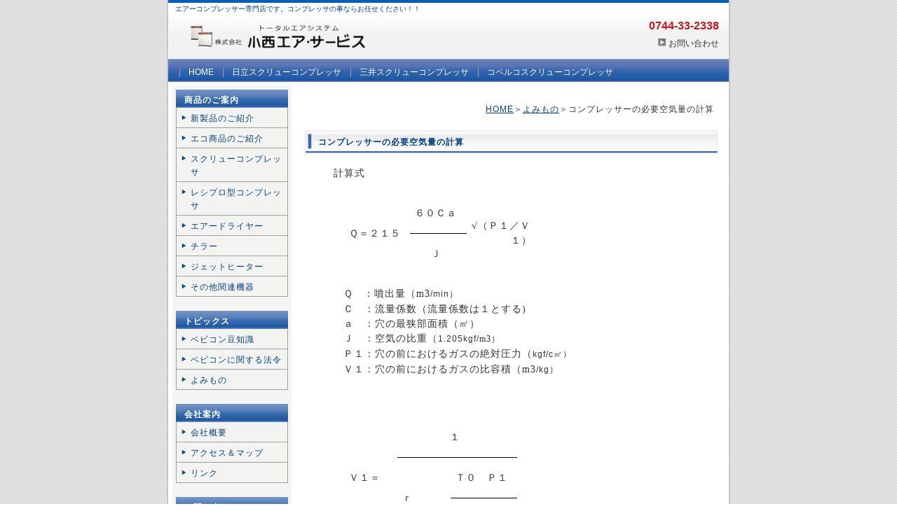

--- FILE ---
content_type: text/html
request_url: http://konishi-as.co.jp/topix/yomimono/kuukiryou.html
body_size: 53377
content:
<!DOCTYPE html PUBLIC "-//W3C//DTD XHTML 1.0 Transitional//EN" "http://www.w3.org/TR/xhtml1/DTD/xhtml1-transitional.dtd">
<html xmlns="http://www.w3.org/1999/xhtml" xml:lang="ja" lang="ja">
<head>
<meta http-equiv="Content-Type" content="text/html; charset=Shift_JIS">
<meta name="keywords" content="空気量,計算" />
<meta name="description" content="コンプレッサーの必要空気量の求め方" />
<meta http-equiv="Content-Style-Type" content="text/css">
<title>コンプレッサーの必要空気量の計算　小西エア・サービス</title>
<link rel="stylesheet" href="../../style.css" type="text/css">
</head>

<body>

<!-- メイン -->

<div id="main">


<!-- ヘッダー -->

<div id="header">

<h1>エアーコンプレッサー専門店です。コンプレッサの事ならお任せください！！</h1>

<table border="0" cellpadding="0" cellspacing="0" width="800">
  <tr>
    <td><div id="table-left"><h2><a href="../../index.html">株式会社　小西エア・サービス</a></h2></div></td>
    <td><div id="table-right"><b>0744-33-2338</b><br /><img src="../../img/icon.gif" alt="icon" border="0"> <a href="http://www.konishi-as.co.jp/cgi-bin/postmail/postmail.html" target="_blank">お問い合わせ</a></div></td>
  </tr>
</table>

</div>

<div id="header-menu">
   <ul>
    <li><a href="../../index.html">HOME</a></li>
    <li><a href="../../shouhin/screw/hitachi/index.html">日立スクリューコンプレッサ</a></li>
    <li><a href="../../shouhin/screw/mitsui/index.html">三井スクリューコンプレッサ</a></li>
    <li><a href="../../shouhin/screw/kobelco/index.html">コベルコスクリューコンプレッサ</a></li>
    
   </ul>
</div>

<!-- ヘッダー終わり -->


<!-- コンテンツ -->

<!-- メインコンテンツ -->

<div id="container">
  <div id="contents">
<p align="right"><a href="../../index.html">HOME</a>＞<a href="../yomimono.html">よみもの</a>＞コンプレッサーの必要空気量の計算</p>
<h2>コンプレッサーの必要空気量の計算</h2>
<P class=MsoNormal 
style="MARGIN-LEFT: 42pt; TEXT-INDENT: -10.5pt; mso-para-margin-left: 3.0gd; mso-char-indent-count: -1.0"><FONT 
face="ＭＳ 明朝" size=2><SPAN 
style="FONT-SIZE: 10.5pt; FONT-FAMILY: 'ＭＳ 明朝'; mso-ascii-font-family: Century; mso-hansi-font-family: Century"><SPAN 
style="mso-bidi-font-size: 12.0pt">計算式</SPAN></SPAN></FONT></P>
<TABLE class=MsoTableGrid 
style="BORDER-RIGHT: medium none; BORDER-TOP: medium none; MARGIN-LEFT: 42.55pt; BORDER-LEFT: medium none; BORDER-BOTTOM: medium none; BORDER-COLLAPSE: collapse; mso-border-alt: solid windowtext .5pt; mso-yfti-tbllook: 480; mso-padding-alt: 0mm 5.4pt 0mm 5.4pt; mso-border-insideh: .5pt solid windowtext; mso-border-insidev: .5pt solid windowtext" 
cellSpacing=0 cellPadding=0 border=1>
<TBODY>
<TR style="mso-yfti-irow: 0">
<TD 
style="BORDER-RIGHT: medium none; PADDING-RIGHT: 5.4pt; BORDER-TOP: medium none; PADDING-LEFT: 5.4pt; PADDING-BOTTOM: 0mm; BORDER-LEFT: medium none; PADDING-TOP: 0mm; BORDER-BOTTOM: medium none" 
rowSpan=2>
<P class=MsoNormal 
style="MARGIN-LEFT: 42pt; TEXT-INDENT: -42pt; mso-char-indent-count: -4.0"><FONT 
face="ＭＳ 明朝" size=2><SPAN 
style="FONT-SIZE: 10.5pt; FONT-FAMILY: 'ＭＳ 明朝'; mso-ascii-font-family: Century; mso-hansi-font-family: Century"><SPAN 
style="mso-bidi-font-size: 12.0pt">Ｑ＝２１５</SPAN></SPAN></FONT></P>
      </TD>
<TD 
style="BORDER-RIGHT: medium none; PADDING-RIGHT: 5.4pt; BORDER-TOP: medium none; PADDING-LEFT: 5.4pt; PADDING-BOTTOM: 0mm; BORDER-LEFT: medium none; PADDING-TOP: 0mm; BORDER-BOTTOM: windowtext 1pt solid; mso-border-bottom-alt: solid windowtext .5pt" 
vAlign=top>
<P class=MsoNormal 
style="MARGIN-LEFT: 42pt; TEXT-INDENT: -42pt; mso-char-indent-count: -4.0"><FONT 
face="ＭＳ 明朝" size=2><SPAN 
style="FONT-SIZE: 10.5pt; FONT-FAMILY: 'ＭＳ 明朝'; mso-ascii-font-family: Century; mso-hansi-font-family: Century"><SPAN 
style="mso-bidi-font-size: 12.0pt">６０Ｃａ</SPAN></SPAN></FONT></P>
      </TD>
<TD 
style="BORDER-RIGHT: medium none; PADDING-RIGHT: 5.4pt; BORDER-TOP: medium none; PADDING-LEFT: 5.4pt; PADDING-BOTTOM: 0mm; BORDER-LEFT: medium none; WIDTH: 88.8pt; PADDING-TOP: 0mm; BORDER-BOTTOM: medium none" 
width=118 rowSpan=2>
<P class=MsoNormal 
style="MARGIN-LEFT: 42pt; TEXT-INDENT: -42pt; mso-char-indent-count: -4.0"><FONT 
face="ＭＳ 明朝" size=2><SPAN 
style="FONT-SIZE: 10.5pt; FONT-FAMILY: 'ＭＳ 明朝'; mso-ascii-font-family: Century; mso-hansi-font-family: Century"><SPAN 
style="mso-bidi-font-size: 12.0pt">√（Ｐ１／Ｖ１）</SPAN></SPAN></FONT></P>
      </TD>
    </TR>
<TR style="mso-yfti-irow: 1; mso-yfti-lastrow: yes">
<TD 
style="BORDER-RIGHT: medium none; PADDING-RIGHT: 5.4pt; BORDER-TOP: medium none; PADDING-LEFT: 5.4pt; PADDING-BOTTOM: 0mm; BORDER-LEFT: medium none; PADDING-TOP: 0mm; BORDER-BOTTOM: medium none; mso-border-top-alt: solid windowtext .5pt" 
vAlign=top>
<P class=MsoNormal 
style="MARGIN-LEFT: 42pt; TEXT-INDENT: -42pt; TEXT-ALIGN: center; mso-char-indent-count: -4.0" 
align=center><FONT face="ＭＳ 明朝" size=2><SPAN 
style="FONT-SIZE: 10.5pt; FONT-FAMILY: 'ＭＳ 明朝'; mso-ascii-font-family: Century; mso-hansi-font-family: Century"><SPAN 
style="mso-bidi-font-size: 12.0pt">Ｊ</SPAN></SPAN></FONT></P>
      </TD>
    </TR>
  </TBODY>
</TABLE>
<P class=MsoNormal style="MARGIN-LEFT: 42pt; mso-para-margin-left: 4.0gd"><FONT 
face="ＭＳ 明朝" size=2><SPAN 
style="FONT-SIZE: 10.5pt; FONT-FAMILY: 'ＭＳ 明朝'; mso-ascii-font-family: Century; mso-hansi-font-family: Century"><SPAN 
style="mso-bidi-font-size: 12.0pt">Ｑ　：噴出量（m3</SPAN></SPAN></FONT><SPAN 
lang=EN-US>/min</SPAN><FONT face="ＭＳ 明朝"><SPAN 
style="FONT-FAMILY: 'ＭＳ 明朝'; mso-ascii-font-family: Century; mso-hansi-font-family: Century">）</SPAN></FONT><BR>
<FONT 
face="ＭＳ 明朝" size=2><SPAN 
style="FONT-SIZE: 10.5pt; FONT-FAMILY: 'ＭＳ 明朝'; mso-ascii-font-family: Century; mso-hansi-font-family: Century"><SPAN 
style="mso-bidi-font-size: 12.0pt">Ｃ　：流量係数（流量係数は１とする)<BR>ａ　：穴の最狭部面積（㎡）</SPAN></SPAN></FONT><BR>
<FONT 
face="ＭＳ 明朝" size=2><SPAN 
style="FONT-SIZE: 10.5pt; FONT-FAMILY: 'ＭＳ 明朝'; mso-ascii-font-family: Century; mso-hansi-font-family: Century"><SPAN 
style="mso-bidi-font-size: 12.0pt">Ｊ　：空気の比重（</SPAN></SPAN></FONT><SPAN 
lang=EN-US>1.205kgf/</SPAN><FONT face="ＭＳ 明朝"><SPAN 
style="FONT-FAMILY: 'ＭＳ 明朝'; mso-ascii-font-family: Century; mso-hansi-font-family: Century">m3）</SPAN></FONT><BR>
<FONT 
face="ＭＳ 明朝" size=2><SPAN 
style="FONT-SIZE: 10.5pt; FONT-FAMILY: 'ＭＳ 明朝'; mso-ascii-font-family: Century; mso-hansi-font-family: Century"><SPAN 
style="mso-bidi-font-size: 12.0pt">Ｐ１：穴の前におけるガスの絶対圧力（</SPAN></SPAN></FONT><SPAN 
lang=EN-US>kgf/c</SPAN><FONT face="ＭＳ 明朝"><SPAN 
style="FONT-FAMILY: 'ＭＳ 明朝'; mso-ascii-font-family: Century; mso-hansi-font-family: Century">㎡）</SPAN></FONT><BR>
<FONT 
face="ＭＳ 明朝" size=2><SPAN 
style="FONT-SIZE: 10.5pt; FONT-FAMILY: 'ＭＳ 明朝'; mso-ascii-font-family: Century; mso-hansi-font-family: Century"><SPAN 
style="mso-bidi-font-size: 12.0pt">Ｖ１：穴の前におけるガスの比容積（m3</SPAN></SPAN></FONT><SPAN 
lang=EN-US>/kg</SPAN><FONT face="ＭＳ 明朝"><SPAN 
style="FONT-FAMILY: 'ＭＳ 明朝'; mso-ascii-font-family: Century; mso-hansi-font-family: Century">）</SPAN></FONT></P>
<P class=MsoNormal 
style="MARGIN-LEFT: 42pt; TEXT-INDENT: -42pt; mso-char-indent-count: -4.0"><FONT 
face=Century size=2><SPAN lang=EN-US><O:P>&nbsp;</O:P></SPAN></FONT></P>
<TABLE class=MsoTableGrid 
style="BORDER-RIGHT: medium none; BORDER-TOP: medium none; MARGIN-LEFT: 42.55pt; BORDER-LEFT: medium none; BORDER-BOTTOM: medium none; BORDER-COLLAPSE: collapse; mso-border-alt: solid windowtext .5pt; mso-yfti-tbllook: 480; mso-padding-alt: 0mm 5.4pt 0mm 5.4pt; mso-border-insideh: .5pt solid windowtext; mso-border-insidev: .5pt solid windowtext" 
cellSpacing=0 cellPadding=0 border=1>
<TBODY>
<TR style="mso-yfti-irow: 0">
<TD 
style="BORDER-RIGHT: medium none; PADDING-RIGHT: 5.4pt; BORDER-TOP: medium none; PADDING-LEFT: 5.4pt; PADDING-BOTTOM: 0mm; BORDER-LEFT: medium none; PADDING-TOP: 0mm; BORDER-BOTTOM: medium none" 
rowSpan=3>
<P class=MsoNormal 
style="MARGIN-LEFT: 42pt; TEXT-INDENT: -42pt; mso-char-indent-count: -4.0"><FONT 
face="ＭＳ 明朝" size=2><SPAN 
style="FONT-SIZE: 10.5pt; FONT-FAMILY: 'ＭＳ 明朝'; mso-ascii-font-family: Century; mso-hansi-font-family: Century"><SPAN 
style="mso-bidi-font-size: 12.0pt">Ｖ１＝</SPAN></SPAN></FONT></P>
      </TD>
<TD 
style="BORDER-RIGHT: medium none; PADDING-RIGHT: 5.4pt; BORDER-TOP: medium none; PADDING-LEFT: 5.4pt; PADDING-BOTTOM: 0mm; BORDER-LEFT: medium none; WIDTH: 84.6pt; PADDING-TOP: 0mm; BORDER-BOTTOM: windowtext 1pt solid; mso-border-bottom-alt: solid windowtext .5pt" 
vAlign=top width=113 colSpan=2>
<P class=MsoNormal 
style="MARGIN-LEFT: 42pt; TEXT-INDENT: -42pt; TEXT-ALIGN: center; mso-char-indent-count: -4.0" 
align=center><FONT face="ＭＳ 明朝" size=2><SPAN 
style="FONT-SIZE: 10.5pt; FONT-FAMILY: 'ＭＳ 明朝'; mso-ascii-font-family: Century; mso-hansi-font-family: Century"><SPAN 
style="mso-bidi-font-size: 12.0pt">１</SPAN></SPAN></FONT></P>
      </TD>
    </TR>
<TR style="mso-yfti-irow: 1">
<TD 
style="BORDER-RIGHT: medium none; PADDING-RIGHT: 5.4pt; BORDER-TOP: medium none; PADDING-LEFT: 5.4pt; PADDING-BOTTOM: 0mm; BORDER-LEFT: medium none; PADDING-TOP: 0mm; BORDER-BOTTOM: medium none; mso-border-top-alt: solid windowtext .5pt" 
rowSpan=2>
<P class=MsoNormal 
style="MARGIN-LEFT: 42pt; TEXT-INDENT: -42pt; mso-char-indent-count: -4.0"><FONT 
face="ＭＳ 明朝" size=2><SPAN 
style="FONT-SIZE: 10.5pt; FONT-FAMILY: 'ＭＳ 明朝'; mso-ascii-font-family: Century; mso-hansi-font-family: Century"><SPAN 
style="mso-bidi-font-size: 12.0pt">ｒ</SPAN></SPAN></FONT></P>
      </TD>
<TD 
style="BORDER-RIGHT: medium none; PADDING-RIGHT: 5.4pt; BORDER-TOP: medium none; PADDING-LEFT: 5.4pt; PADDING-BOTTOM: 0mm; BORDER-LEFT: medium none; PADDING-TOP: 0mm; BORDER-BOTTOM: windowtext 1pt solid; mso-border-bottom-alt: solid windowtext .5pt; mso-border-top-alt: solid windowtext .5pt" 
vAlign=top>
<P class=MsoNormal 
style="MARGIN-LEFT: 42pt; TEXT-INDENT: -42pt; mso-char-indent-count: -4.0"><FONT 
face="ＭＳ 明朝" size=2><SPAN 
style="FONT-SIZE: 10.5pt; FONT-FAMILY: 'ＭＳ 明朝'; mso-ascii-font-family: Century; mso-hansi-font-family: Century"><SPAN 
style="mso-bidi-font-size: 12.0pt">Ｔ０　Ｐ１</SPAN></SPAN></FONT></P>
      </TD>
    </TR>
<TR style="mso-yfti-irow: 2; mso-yfti-lastrow: yes">
<TD 
style="BORDER-RIGHT: medium none; PADDING-RIGHT: 5.4pt; BORDER-TOP: medium none; PADDING-LEFT: 5.4pt; PADDING-BOTTOM: 0mm; BORDER-LEFT: medium none; PADDING-TOP: 0mm; BORDER-BOTTOM: medium none; mso-border-top-alt: solid windowtext .5pt" 
vAlign=top>
<P class=MsoNormal 
style="MARGIN-LEFT: 42pt; TEXT-INDENT: -42pt; mso-char-indent-count: -4.0"><FONT 
face="ＭＳ 明朝" size=2><SPAN 
style="FONT-SIZE: 10.5pt; FONT-FAMILY: 'ＭＳ 明朝'; mso-ascii-font-family: Century; mso-hansi-font-family: Century"><SPAN 
style="mso-bidi-font-size: 12.0pt">Ｔ１　Ｐ０</SPAN></SPAN></FONT></P>
      </TD>
    </TR>
  </TBODY>
</TABLE>
<P class=MsoNormal style="MARGIN-LEFT: 42pt; mso-para-margin-left: 4.0gd"><FONT 
face="ＭＳ 明朝" size=2><SPAN 
style="FONT-SIZE: 10.5pt; FONT-FAMILY: 'ＭＳ 明朝'; mso-ascii-font-family: Century; mso-hansi-font-family: Century"><SPAN 
style="mso-bidi-font-size: 12.0pt">ｒ　：ガスの密度（空気の場合</SPAN></SPAN></FONT><SPAN 
lang=EN-US>1.293kg/</SPAN><FONT face="ＭＳ 明朝"><SPAN 
style="FONT-FAMILY: 'ＭＳ 明朝'; mso-ascii-font-family: Century; mso-hansi-font-family: Century">m3)<BR>
</SPAN></FONT><FONT 
face="ＭＳ 明朝" size=2><SPAN 
style="FONT-SIZE: 10.5pt; FONT-FAMILY: 'ＭＳ 明朝'; mso-ascii-font-family: Century; mso-hansi-font-family: Century"><SPAN 
style="mso-bidi-font-size: 12.0pt">Ｐ０：大気圧（</SPAN></SPAN></FONT><SPAN 
lang=EN-US>1.033kg/ c</SPAN><FONT face="ＭＳ 明朝"><SPAN 
style="FONT-FAMILY: 'ＭＳ 明朝'; mso-ascii-font-family: Century; mso-hansi-font-family: Century">㎡）</SPAN></FONT><BR>
<FONT 
face="ＭＳ 明朝" size=2><SPAN 
style="FONT-SIZE: 10.5pt; FONT-FAMILY: 'ＭＳ 明朝'; mso-ascii-font-family: Century; mso-hansi-font-family: Century"><SPAN 
style="mso-bidi-font-size: 12.0pt">Ｔ０：絶対温度（</SPAN></SPAN></FONT><SPAN 
lang=EN-US>273</SPAN><FONT face="ＭＳ 明朝"><SPAN 
style="FONT-FAMILY: 'ＭＳ 明朝'; mso-ascii-font-family: Century; mso-hansi-font-family: Century">ｋ）</SPAN></FONT><BR>
<FONT 
face="ＭＳ 明朝" size=2><SPAN 
style="FONT-SIZE: 10.5pt; FONT-FAMILY: 'ＭＳ 明朝'; mso-ascii-font-family: Century; mso-hansi-font-family: Century"><SPAN 
style="mso-bidi-font-size: 12.0pt">Ｔ１：穴の前におけるガスの絶対温度（ｋ）</SPAN></SPAN></FONT></P>計算例）<BR>吐出し空気量が１２．２ｍ３／ｍｉｎのコンプレッサで圧力が５．５ｋｇｆ／ｃ㎡までしか上昇していない。これを７．０ｋｇｆ／ｃ㎡まで上昇させるには、どれだけの空気量が必要か？<BR>
<BR>
<TABLE class=MsoTableGrid 
style="BORDER-RIGHT: medium none; BORDER-TOP: medium none; MARGIN-LEFT: 42.55pt; BORDER-LEFT: medium none; BORDER-BOTTOM: medium none; BORDER-COLLAPSE: collapse; mso-border-alt: solid windowtext .5pt; mso-yfti-tbllook: 480; mso-padding-alt: 0mm 5.4pt 0mm 5.4pt; mso-border-insideh: .5pt solid windowtext; mso-border-insidev: .5pt solid windowtext" 
cellSpacing=0 cellPadding=0 border=1>
<TBODY>
<TR style="mso-yfti-irow: 0">
<TD 
style="BORDER-RIGHT: medium none; PADDING-RIGHT: 5.4pt; BORDER-TOP: medium none; PADDING-LEFT: 5.4pt; PADDING-BOTTOM: 0mm; BORDER-LEFT: medium none; PADDING-TOP: 0mm; BORDER-BOTTOM: medium none" 
width=53 rowSpan=3>
<P class=MsoNormal><FONT face="ＭＳ 明朝" size=2><SPAN 
style="FONT-SIZE: 10.5pt; FONT-FAMILY: 'ＭＳ 明朝'; mso-ascii-font-family: Century; mso-hansi-font-family: Century"><SPAN 
style="mso-bidi-font-size: 12.0pt">Ｖ</SPAN></SPAN></FONT><SPAN 
lang=EN-US>1</SPAN><FONT face="ＭＳ 明朝"><SPAN 
style="FONT-FAMILY: 'ＭＳ 明朝'; mso-ascii-font-family: Century; mso-hansi-font-family: Century">＝</SPAN></FONT><SPAN 
lang=EN-US></SPAN></P>
      </TD>
<TD 
style="BORDER-RIGHT: medium none; PADDING-RIGHT: 5.4pt; BORDER-TOP: medium none; PADDING-LEFT: 5.4pt; PADDING-BOTTOM: 0mm; BORDER-LEFT: medium none; PADDING-TOP: 0mm; BORDER-BOTTOM: windowtext 1pt solid; mso-border-bottom-alt: solid windowtext .5pt" 
vAlign=top colSpan=2>
<P class=MsoNormal style="TEXT-ALIGN: center" align=center><FONT face=Century 
size=2><SPAN lang=EN-US style="FONT-SIZE: 10.5pt"><SPAN 
style="mso-bidi-font-size: 12.0pt">1</SPAN></SPAN></FONT></P>
      </TD>
<TD 
style="BORDER-RIGHT: medium none; PADDING-RIGHT: 5.4pt; BORDER-TOP: medium none; PADDING-LEFT: 5.4pt; PADDING-BOTTOM: 0mm; BORDER-LEFT: medium none; PADDING-TOP: 0mm; BORDER-BOTTOM: medium none" 
rowSpan=3>
<P class=MsoNormal><FONT face="ＭＳ 明朝" size=2><SPAN 
style="FONT-SIZE: 10.5pt; FONT-FAMILY: 'ＭＳ 明朝'; mso-ascii-font-family: Century; mso-hansi-font-family: Century"><SPAN 
style="mso-bidi-font-size: 12.0pt">＝</SPAN></SPAN></FONT><SPAN 
lang=EN-US></SPAN></P>
      </TD>
<TD 
style="BORDER-RIGHT: medium none; PADDING-RIGHT: 5.4pt; BORDER-TOP: medium none; PADDING-LEFT: 5.4pt; PADDING-BOTTOM: 0mm; BORDER-LEFT: medium none; PADDING-TOP: 0mm; BORDER-BOTTOM: windowtext 1pt solid; mso-border-bottom-alt: solid windowtext .5pt" 
vAlign=top colSpan=2>
<P class=MsoNormal style="TEXT-ALIGN: center" align=center><FONT face=Century 
size=2><SPAN lang=EN-US style="FONT-SIZE: 10.5pt"><SPAN 
style="mso-bidi-font-size: 12.0pt">1</SPAN></SPAN></FONT></P>
      </TD>
<TD 
style="BORDER-RIGHT: medium none; PADDING-RIGHT: 5.4pt; BORDER-TOP: medium none; PADDING-LEFT: 5.4pt; PADDING-BOTTOM: 0mm; BORDER-LEFT: medium none; PADDING-TOP: 0mm; BORDER-BOTTOM: medium none" 
rowSpan=3>
<P class=MsoNormal><FONT face="ＭＳ 明朝" size=2><SPAN 
style="FONT-SIZE: 10.5pt; FONT-FAMILY: 'ＭＳ 明朝'; mso-ascii-font-family: Century; mso-hansi-font-family: Century"><SPAN 
style="mso-bidi-font-size: 12.0pt">＝</SPAN></SPAN></FONT><SPAN 
lang=EN-US></SPAN></P>
      </TD>
<TD 
style="BORDER-RIGHT: medium none; PADDING-RIGHT: 5.4pt; BORDER-TOP: medium none; PADDING-LEFT: 5.4pt; PADDING-BOTTOM: 0mm; BORDER-LEFT: medium none; PADDING-TOP: 0mm; BORDER-BOTTOM: windowtext 1pt solid; mso-border-bottom-alt: solid windowtext .5pt" 
vAlign=top colSpan=2>
<P class=MsoNormal style="TEXT-ALIGN: center" align=center><FONT face=Century 
size=2><SPAN lang=EN-US style="FONT-SIZE: 10.5pt"><SPAN 
style="mso-bidi-font-size: 12.0pt">1</SPAN></SPAN></FONT></P>
      </TD>
    </TR>
<TR style="mso-yfti-irow: 1">
<TD 
style="BORDER-RIGHT: medium none; PADDING-RIGHT: 5.4pt; BORDER-TOP: medium none; PADDING-LEFT: 5.4pt; PADDING-BOTTOM: 0mm; BORDER-LEFT: medium none; PADDING-TOP: 0mm; BORDER-BOTTOM: medium none; mso-border-top-alt: solid windowtext .5pt" 
rowSpan=2>
<P class=MsoNormal><FONT face="ＭＳ 明朝" size=2><SPAN 
style="FONT-SIZE: 10.5pt; FONT-FAMILY: 'ＭＳ 明朝'; mso-ascii-font-family: Century; mso-hansi-font-family: Century"><SPAN 
style="mso-bidi-font-size: 12.0pt">ｒ</SPAN></SPAN></FONT><SPAN 
lang=EN-US></SPAN></P>
      </TD>
<TD 
style="BORDER-RIGHT: medium none; PADDING-RIGHT: 5.4pt; BORDER-TOP: medium none; PADDING-LEFT: 5.4pt; PADDING-BOTTOM: 0mm; BORDER-LEFT: medium none; PADDING-TOP: 0mm; BORDER-BOTTOM: windowtext 1pt solid; mso-border-bottom-alt: solid windowtext .5pt; mso-border-top-alt: solid windowtext .5pt" 
vAlign=top width=67>
<P class=MsoNormal><FONT face="ＭＳ 明朝" size=2><SPAN 
style="FONT-SIZE: 10.5pt; FONT-FAMILY: 'ＭＳ 明朝'; mso-ascii-font-family: Century; mso-hansi-font-family: Century"><SPAN 
style="mso-bidi-font-size: 12.0pt">Ｔ</SPAN></SPAN></FONT><SPAN 
lang=EN-US>0</SPAN><FONT face="ＭＳ 明朝"><SPAN 
style="FONT-FAMILY: 'ＭＳ 明朝'; mso-ascii-font-family: Century; mso-hansi-font-family: Century">Ｐ</SPAN></FONT><SPAN 
lang=EN-US>1</SPAN></P>
      </TD>
<TD 
style="BORDER-RIGHT: medium none; PADDING-RIGHT: 5.4pt; BORDER-TOP: medium none; PADDING-LEFT: 5.4pt; PADDING-BOTTOM: 0mm; BORDER-LEFT: medium none; PADDING-TOP: 0mm; BORDER-BOTTOM: medium none; mso-border-top-alt: solid windowtext .5pt" 
rowSpan=2>
<P class=MsoNormal><FONT face=Century size=2><SPAN lang=EN-US 
style="FONT-SIZE: 10.5pt"><SPAN 
style="mso-bidi-font-size: 12.0pt">1.293</SPAN></SPAN></FONT></P>
      </TD>
<TD 
style="BORDER-RIGHT: medium none; PADDING-RIGHT: 5.4pt; BORDER-TOP: medium none; PADDING-LEFT: 5.4pt; PADDING-BOTTOM: 0mm; BORDER-LEFT: medium none; PADDING-TOP: 0mm; BORDER-BOTTOM: windowtext 1pt solid; mso-border-bottom-alt: solid windowtext .5pt; mso-border-top-alt: solid windowtext .5pt" 
vAlign=top>
<P class=MsoNormal><FONT face=Century size=2><SPAN lang=EN-US 
style="FONT-SIZE: 10.5pt"><SPAN 
style="mso-bidi-font-size: 12.0pt">273</SPAN></SPAN></FONT><FONT 
face="ＭＳ 明朝"><SPAN 
style="FONT-FAMILY: 'ＭＳ 明朝'; mso-ascii-font-family: Century; mso-hansi-font-family: Century">×</SPAN></FONT><SPAN 
lang=EN-US>(5.5+1.033)</SPAN></P>
      </TD>
<TD 
style="BORDER-RIGHT: medium none; PADDING-RIGHT: 5.4pt; BORDER-TOP: medium none; PADDING-LEFT: 5.4pt; PADDING-BOTTOM: 0mm; BORDER-LEFT: medium none; PADDING-TOP: 0mm; BORDER-BOTTOM: medium none; mso-border-top-alt: solid windowtext .5pt" 
rowSpan=2>
<P class=MsoNormal><FONT face=Century size=2><SPAN lang=EN-US 
style="FONT-SIZE: 10.5pt"><SPAN 
style="mso-bidi-font-size: 12.0pt">1.293</SPAN></SPAN></FONT></P>
      </TD>
<TD 
style="BORDER-RIGHT: medium none; PADDING-RIGHT: 5.4pt; BORDER-TOP: medium none; PADDING-LEFT: 5.4pt; PADDING-BOTTOM: 0mm; BORDER-LEFT: medium none; PADDING-TOP: 0mm; BORDER-BOTTOM: windowtext 1pt solid; mso-border-bottom-alt: solid windowtext .5pt; mso-border-top-alt: solid windowtext .5pt" 
vAlign=top>
<P class=MsoNormal><FONT face=Century size=2><SPAN lang=EN-US 
style="FONT-SIZE: 10.5pt"><SPAN 
style="mso-bidi-font-size: 12.0pt">1.783.5</SPAN></SPAN></FONT></P>
      </TD>
    </TR>
<TR style="mso-yfti-irow: 2">
<TD 
style="BORDER-RIGHT: medium none; PADDING-RIGHT: 5.4pt; BORDER-TOP: medium none; PADDING-LEFT: 5.4pt; PADDING-BOTTOM: 0mm; BORDER-LEFT: medium none; PADDING-TOP: 0mm; BORDER-BOTTOM: medium none; mso-border-top-alt: solid windowtext .5pt" 
vAlign=top width=67>
<P class=MsoNormal><FONT face="ＭＳ 明朝" size=2><SPAN 
style="FONT-SIZE: 10.5pt; FONT-FAMILY: 'ＭＳ 明朝'; mso-ascii-font-family: Century; mso-hansi-font-family: Century"><SPAN 
style="mso-bidi-font-size: 12.0pt">Ｔ</SPAN></SPAN></FONT><SPAN 
lang=EN-US>1</SPAN><FONT face="ＭＳ 明朝"><SPAN 
style="FONT-FAMILY: 'ＭＳ 明朝'; mso-ascii-font-family: Century; mso-hansi-font-family: Century">Ｐ</SPAN></FONT><SPAN 
lang=EN-US>0</SPAN></P>
      </TD>
<TD 
style="BORDER-RIGHT: medium none; PADDING-RIGHT: 5.4pt; BORDER-TOP: medium none; PADDING-LEFT: 5.4pt; PADDING-BOTTOM: 0mm; BORDER-LEFT: medium none; PADDING-TOP: 0mm; BORDER-BOTTOM: medium none; mso-border-top-alt: solid windowtext .5pt" 
vAlign=top>
<P class=MsoNormal><FONT face=Century size=2><SPAN lang=EN-US 
style="FONT-SIZE: 10.5pt"><SPAN 
style="mso-bidi-font-size: 12.0pt">(273+30)</SPAN></SPAN></FONT><FONT 
face="ＭＳ 明朝"><SPAN 
style="FONT-FAMILY: 'ＭＳ 明朝'; mso-ascii-font-family: Century; mso-hansi-font-family: Century">×</SPAN></FONT><SPAN 
lang=EN-US>1.033</SPAN></P>
      </TD>
<TD 
style="BORDER-RIGHT: medium none; PADDING-RIGHT: 5.4pt; BORDER-TOP: medium none; PADDING-LEFT: 5.4pt; PADDING-BOTTOM: 0mm; BORDER-LEFT: medium none; PADDING-TOP: 0mm; BORDER-BOTTOM: medium none; mso-border-top-alt: solid windowtext .5pt" 
vAlign=top>
<P class=MsoNormal><FONT face=Century size=2><SPAN lang=EN-US 
style="FONT-SIZE: 10.5pt"><SPAN 
style="mso-bidi-font-size: 12.0pt">313</SPAN></SPAN></FONT></P>
      </TD>
    </TR>
<TR style="mso-yfti-irow: 3">
<TD 
style="BORDER-RIGHT: medium none; PADDING-RIGHT: 5.4pt; BORDER-TOP: medium none; PADDING-LEFT: 5.4pt; PADDING-BOTTOM: 0mm; BORDER-LEFT: medium none; PADDING-TOP: 0mm; BORDER-BOTTOM: medium none" 
vAlign=top width=53></TD>
<TD 
style="BORDER-RIGHT: medium none; PADDING-RIGHT: 5.4pt; BORDER-TOP: medium none; PADDING-LEFT: 5.4pt; PADDING-BOTTOM: 0mm; BORDER-LEFT: medium none; PADDING-TOP: 0mm; BORDER-BOTTOM: medium none" 
vAlign=top></TD>
<TD 
style="BORDER-RIGHT: medium none; PADDING-RIGHT: 5.4pt; BORDER-TOP: medium none; PADDING-LEFT: 5.4pt; PADDING-BOTTOM: 0mm; BORDER-LEFT: medium none; PADDING-TOP: 0mm; BORDER-BOTTOM: medium none" 
vAlign=top width=67></TD>
<TD 
style="BORDER-RIGHT: medium none; PADDING-RIGHT: 5.4pt; BORDER-TOP: medium none; PADDING-LEFT: 5.4pt; PADDING-BOTTOM: 0mm; BORDER-LEFT: medium none; PADDING-TOP: 0mm; BORDER-BOTTOM: medium none" 
vAlign=top></TD>
<TD 
style="BORDER-RIGHT: medium none; PADDING-RIGHT: 5.4pt; BORDER-TOP: medium none; PADDING-LEFT: 5.4pt; PADDING-BOTTOM: 0mm; BORDER-LEFT: medium none; PADDING-TOP: 0mm; BORDER-BOTTOM: medium none" 
vAlign=top></TD>
<TD 
style="BORDER-RIGHT: medium none; PADDING-RIGHT: 5.4pt; BORDER-TOP: medium none; PADDING-LEFT: 5.4pt; PADDING-BOTTOM: 0mm; BORDER-LEFT: medium none; PADDING-TOP: 0mm; BORDER-BOTTOM: medium none" 
vAlign=top></TD>
<TD 
style="BORDER-RIGHT: medium none; PADDING-RIGHT: 5.4pt; BORDER-TOP: medium none; PADDING-LEFT: 5.4pt; PADDING-BOTTOM: 0mm; BORDER-LEFT: medium none; PADDING-TOP: 0mm; BORDER-BOTTOM: medium none" 
vAlign=top></TD>
<TD 
style="BORDER-RIGHT: medium none; PADDING-RIGHT: 5.4pt; BORDER-TOP: medium none; PADDING-LEFT: 5.4pt; PADDING-BOTTOM: 0mm; BORDER-LEFT: medium none; PADDING-TOP: 0mm; BORDER-BOTTOM: medium none" 
vAlign=top></TD>
<TD 
style="BORDER-RIGHT: medium none; PADDING-RIGHT: 5.4pt; BORDER-TOP: medium none; PADDING-LEFT: 5.4pt; PADDING-BOTTOM: 0mm; BORDER-LEFT: medium none; PADDING-TOP: 0mm; BORDER-BOTTOM: medium none" 
vAlign=top></TD>
    </TR>
<TR style="mso-yfti-irow: 4">
<TD 
style="BORDER-RIGHT: medium none; PADDING-RIGHT: 5.4pt; BORDER-TOP: medium none; PADDING-LEFT: 5.4pt; PADDING-BOTTOM: 0mm; BORDER-LEFT: medium none; PADDING-TOP: 0mm; BORDER-BOTTOM: medium none" 
width=53 rowSpan=2>
<P class=MsoNormal><FONT face="ＭＳ 明朝" size=2><SPAN 
style="FONT-SIZE: 10.5pt; FONT-FAMILY: 'ＭＳ 明朝'; mso-ascii-font-family: Century; mso-hansi-font-family: Century"><SPAN 
style="mso-bidi-font-size: 12.0pt">　</SPAN></SPAN></FONT> <FONT 
face="ＭＳ 明朝"><SPAN 
style="FONT-FAMILY: 'ＭＳ 明朝'; mso-ascii-font-family: Century; mso-hansi-font-family: Century">＝</SPAN></FONT><SPAN 
lang=EN-US></SPAN></P>
      </TD>
<TD 
style="BORDER-RIGHT: medium none; PADDING-RIGHT: 5.4pt; BORDER-TOP: medium none; PADDING-LEFT: 5.4pt; PADDING-BOTTOM: 0mm; BORDER-LEFT: medium none; PADDING-TOP: 0mm; BORDER-BOTTOM: windowtext 1pt solid; mso-border-bottom-alt: solid windowtext .5pt" 
colSpan=2>
<P class=MsoNormal style="TEXT-ALIGN: center" align=center><FONT face=Century 
size=2><SPAN lang=EN-US style="FONT-SIZE: 10.5pt"><SPAN 
style="mso-bidi-font-size: 12.0pt">1</SPAN></SPAN></FONT></P>
      </TD>
<TD 
style="BORDER-RIGHT: medium none; PADDING-RIGHT: 5.4pt; BORDER-TOP: medium none; PADDING-LEFT: 5.4pt; PADDING-BOTTOM: 0mm; BORDER-LEFT: medium none; PADDING-TOP: 0mm; BORDER-BOTTOM: medium none" 
rowSpan=2>
<P class=MsoNormal><FONT face="ＭＳ 明朝" size=2><SPAN 
style="FONT-SIZE: 10.5pt; FONT-FAMILY: 'ＭＳ 明朝'; mso-ascii-font-family: Century; mso-hansi-font-family: Century"><SPAN 
style="mso-bidi-font-size: 12.0pt">＝</SPAN></SPAN></FONT><SPAN 
lang=EN-US></SPAN></P>
      </TD>
<TD 
style="BORDER-RIGHT: medium none; PADDING-RIGHT: 5.4pt; BORDER-TOP: medium none; PADDING-LEFT: 5.4pt; PADDING-BOTTOM: 0mm; BORDER-LEFT: medium none; PADDING-TOP: 0mm; BORDER-BOTTOM: windowtext 1pt solid; mso-border-bottom-alt: solid windowtext .5pt" 
vAlign=top>
<P class=MsoNormal style="TEXT-ALIGN: center" align=center><FONT face=Century 
size=2><SPAN lang=EN-US style="FONT-SIZE: 10.5pt"><SPAN 
style="mso-bidi-font-size: 12.0pt">1</SPAN></SPAN></FONT></P>
      </TD>
<TD 
style="BORDER-RIGHT: medium none; PADDING-RIGHT: 5.4pt; BORDER-TOP: medium none; PADDING-LEFT: 5.4pt; PADDING-BOTTOM: 0mm; BORDER-LEFT: medium none; PADDING-TOP: 0mm; BORDER-BOTTOM: medium none" 
colSpan=2 rowSpan=2>
<P class=MsoNormal><FONT face="ＭＳ 明朝" size=2><SPAN 
style="FONT-SIZE: 10.5pt; FONT-FAMILY: 'ＭＳ 明朝'; mso-ascii-font-family: Century; mso-hansi-font-family: Century"><SPAN 
style="mso-bidi-font-size: 12.0pt">＝</SPAN></SPAN></FONT><SPAN 
lang=EN-US>0.136</SPAN><FONT face="ＭＳ 明朝"><SPAN 
style="FONT-FAMILY: 'ＭＳ 明朝'; mso-ascii-font-family: Century; mso-hansi-font-family: Century">m3</SPAN></FONT><SPAN 
lang=EN-US>/kg</SPAN></P>
      </TD>
<TD 
style="BORDER-RIGHT: medium none; PADDING-RIGHT: 5.4pt; BORDER-TOP: medium none; PADDING-LEFT: 5.4pt; PADDING-BOTTOM: 0mm; BORDER-LEFT: medium none; PADDING-TOP: 0mm; BORDER-BOTTOM: medium none" 
vAlign=top></TD>
<TD 
style="BORDER-RIGHT: medium none; PADDING-RIGHT: 5.4pt; BORDER-TOP: medium none; PADDING-LEFT: 5.4pt; PADDING-BOTTOM: 0mm; BORDER-LEFT: medium none; PADDING-TOP: 0mm; BORDER-BOTTOM: medium none" 
vAlign=top></TD>
    </TR>
<TR style="mso-yfti-irow: 5; mso-yfti-lastrow: yes">
<TD 
style="BORDER-RIGHT: medium none; PADDING-RIGHT: 5.4pt; BORDER-TOP: medium none; PADDING-LEFT: 5.4pt; PADDING-BOTTOM: 0mm; BORDER-LEFT: medium none; PADDING-TOP: 0mm; BORDER-BOTTOM: medium none; mso-border-top-alt: solid windowtext .5pt" 
vAlign=top colSpan=2>
<P class=MsoNormal><FONT face=Century size=2><SPAN lang=EN-US 
style="FONT-SIZE: 10.5pt"><SPAN 
style="mso-bidi-font-size: 12.0pt">1.293</SPAN></SPAN></FONT><FONT 
face="ＭＳ 明朝"><SPAN 
style="FONT-FAMILY: 'ＭＳ 明朝'; mso-ascii-font-family: Century; mso-hansi-font-family: Century">×</SPAN></FONT><SPAN 
lang=EN-US>5.7</SPAN></P>
      </TD>
<TD 
style="BORDER-RIGHT: medium none; PADDING-RIGHT: 5.4pt; BORDER-TOP: medium none; PADDING-LEFT: 5.4pt; PADDING-BOTTOM: 0mm; BORDER-LEFT: medium none; PADDING-TOP: 0mm; BORDER-BOTTOM: medium none; mso-border-top-alt: solid windowtext .5pt" 
vAlign=top>
<P class=MsoNormal><FONT face=Century size=2><SPAN lang=EN-US 
style="FONT-SIZE: 10.5pt"><SPAN 
style="mso-bidi-font-size: 12.0pt">7.37</SPAN></SPAN></FONT></P>
      </TD>
<TD 
style="BORDER-RIGHT: medium none; PADDING-RIGHT: 5.4pt; BORDER-TOP: medium none; PADDING-LEFT: 5.4pt; PADDING-BOTTOM: 0mm; BORDER-LEFT: medium none; PADDING-TOP: 0mm; BORDER-BOTTOM: medium none" 
vAlign=top></TD>
<TD 
style="BORDER-RIGHT: medium none; PADDING-RIGHT: 5.4pt; BORDER-TOP: medium none; PADDING-LEFT: 5.4pt; PADDING-BOTTOM: 0mm; BORDER-LEFT: medium none; PADDING-TOP: 0mm; BORDER-BOTTOM: medium none" 
vAlign=top></TD>
    </TR>
  </TBODY>
</TABLE>
<P class=MsoNormal><FONT face=Century size=2><SPAN 
lang=EN-US><O:P>&nbsp;</O:P></SPAN></FONT></P>
<TABLE class=MsoTableGrid 
style="BORDER-RIGHT: medium none; BORDER-TOP: medium none; MARGIN-LEFT: 42.55pt; BORDER-LEFT: medium none; BORDER-BOTTOM: medium none; BORDER-COLLAPSE: collapse; mso-border-alt: solid windowtext .5pt; mso-yfti-tbllook: 480; mso-padding-alt: 0mm 5.4pt 0mm 5.4pt; mso-border-insideh: .5pt solid windowtext; mso-border-insidev: .5pt solid windowtext" 
cellSpacing=0 cellPadding=0 border=1>
<TBODY>
<TR style="mso-yfti-irow: 0">
<TD 
style="BORDER-RIGHT: medium none; PADDING-RIGHT: 5.4pt; BORDER-TOP: medium none; PADDING-LEFT: 5.4pt; PADDING-BOTTOM: 0mm; BORDER-LEFT: medium none; PADDING-TOP: 0mm; BORDER-BOTTOM: medium none" 
rowSpan=2>
<P class=MsoNormal><FONT face=Century size=2><SPAN lang=EN-US 
style="FONT-SIZE: 10.5pt"><SPAN 
style="mso-bidi-font-size: 12.0pt">Q</SPAN></SPAN></FONT><FONT 
face="ＭＳ 明朝"><SPAN 
style="FONT-FAMILY: 'ＭＳ 明朝'; mso-ascii-font-family: Century; mso-hansi-font-family: Century">＝</SPAN></FONT><SPAN 
lang=EN-US>215</SPAN></P>
      </TD>
<TD 
style="BORDER-RIGHT: medium none; PADDING-RIGHT: 5.4pt; BORDER-TOP: medium none; PADDING-LEFT: 5.4pt; PADDING-BOTTOM: 0mm; BORDER-LEFT: medium none; PADDING-TOP: 0mm; BORDER-BOTTOM: windowtext 1pt solid; mso-border-bottom-alt: solid windowtext .5pt" 
vAlign=top>
<P class=MsoNormal><FONT face=Century size=2><SPAN lang=EN-US 
style="FONT-SIZE: 10.5pt"><SPAN 
style="mso-bidi-font-size: 12.0pt">60Ca</SPAN></SPAN></FONT></P>
      </TD>
<TD 
style="BORDER-RIGHT: medium none; PADDING-RIGHT: 5.4pt; BORDER-TOP: medium none; PADDING-LEFT: 5.4pt; PADDING-BOTTOM: 0mm; BORDER-LEFT: medium none; PADDING-TOP: 0mm; BORDER-BOTTOM: medium none" 
rowSpan=2>
<P class=MsoNormal><FONT face="ＭＳ 明朝" size=2><SPAN 
style="FONT-SIZE: 10.5pt; FONT-FAMILY: 'ＭＳ 明朝'; mso-ascii-font-family: Century; mso-hansi-font-family: Century"><SPAN 
style="mso-bidi-font-size: 12.0pt">√（Ｐ</SPAN></SPAN></FONT><SPAN 
lang=EN-US>1</SPAN><FONT face="ＭＳ 明朝"><SPAN 
style="FONT-FAMILY: 'ＭＳ 明朝'; mso-ascii-font-family: Century; mso-hansi-font-family: Century">／Ｖ</SPAN></FONT><SPAN 
lang=EN-US>1</SPAN><FONT face="ＭＳ 明朝"><SPAN 
style="FONT-FAMILY: 'ＭＳ 明朝'; mso-ascii-font-family: Century; mso-hansi-font-family: Century">）</SPAN></FONT></P>
      </TD>
    </TR>
<TR style="mso-yfti-irow: 1; mso-yfti-lastrow: yes">
<TD 
style="BORDER-RIGHT: medium none; PADDING-RIGHT: 5.4pt; BORDER-TOP: medium none; PADDING-LEFT: 5.4pt; PADDING-BOTTOM: 0mm; BORDER-LEFT: medium none; PADDING-TOP: 0mm; BORDER-BOTTOM: medium none; mso-border-top-alt: solid windowtext .5pt" 
vAlign=top>
<P class=MsoNormal style="TEXT-ALIGN: center" align=center><FONT face=Century 
size=2><SPAN lang=EN-US style="FONT-SIZE: 10.5pt"><SPAN 
style="mso-bidi-font-size: 12.0pt">J</SPAN></SPAN></FONT></P>
      </TD>
    </TR>
  </TBODY>
</TABLE>
<P class=MsoNormal style="TEXT-INDENT: 42pt; mso-char-indent-count: 4.0"><FONT 
face="ＭＳ 明朝" size=2><SPAN 
style="FONT-SIZE: 10.5pt; FONT-FAMILY: 'ＭＳ 明朝'; mso-ascii-font-family: Century; mso-hansi-font-family: Century"><SPAN 
style="mso-bidi-font-size: 12.0pt">↓変換</SPAN></SPAN></FONT></P>
<TABLE class=MsoTableGrid 
style="BORDER-RIGHT: medium none; BORDER-TOP: medium none; MARGIN-LEFT: 42.55pt; BORDER-LEFT: medium none; BORDER-BOTTOM: medium none; BORDER-COLLAPSE: collapse; mso-border-alt: solid windowtext .5pt; mso-yfti-tbllook: 480; mso-padding-alt: 0mm 5.4pt 0mm 5.4pt; mso-border-insideh: .5pt solid windowtext; mso-border-insidev: .5pt solid windowtext" 
cellSpacing=0 cellPadding=0 border=1>
<TBODY>
<TR style="mso-yfti-irow: 0">
<TD 
style="BORDER-RIGHT: medium none; PADDING-RIGHT: 5.4pt; BORDER-TOP: medium none; PADDING-LEFT: 5.4pt; PADDING-BOTTOM: 0mm; BORDER-LEFT: medium none; PADDING-TOP: 0mm; BORDER-BOTTOM: medium none" 
rowSpan=2>
<P class=MsoNormal style="TEXT-ALIGN: center" align=center><FONT face="ＭＳ 明朝" 
size=2><SPAN 
style="FONT-SIZE: 10.5pt; FONT-FAMILY: 'ＭＳ 明朝'; mso-ascii-font-family: Century; mso-hansi-font-family: Century"><SPAN 
style="mso-bidi-font-size: 12.0pt">ａ＝</SPAN></SPAN></FONT></P>
      </TD>
<TD 
style="BORDER-RIGHT: medium none; PADDING-RIGHT: 5.4pt; BORDER-TOP: medium none; PADDING-LEFT: 5.4pt; PADDING-BOTTOM: 0mm; BORDER-LEFT: medium none; PADDING-TOP: 0mm; BORDER-BOTTOM: windowtext 1pt solid; mso-border-bottom-alt: solid windowtext .5pt">
<P class=MsoNormal style="TEXT-ALIGN: center" align=center><FONT face="ＭＳ 明朝" 
size=2><SPAN 
style="FONT-SIZE: 10.5pt; FONT-FAMILY: 'ＭＳ 明朝'; mso-ascii-font-family: Century; mso-hansi-font-family: Century"><SPAN 
style="mso-bidi-font-size: 12.0pt">ＱＪ</SPAN></SPAN></FONT></P>
      </TD>
<TD 
style="BORDER-RIGHT: medium none; PADDING-RIGHT: 5.4pt; BORDER-TOP: medium none; PADDING-LEFT: 5.4pt; PADDING-BOTTOM: 0mm; BORDER-LEFT: medium none; PADDING-TOP: 0mm; BORDER-BOTTOM: medium none" 
rowSpan=2>
<P class=MsoNormal style="TEXT-ALIGN: center" align=center><FONT face="ＭＳ 明朝" 
size=2><SPAN 
style="FONT-SIZE: 10.5pt; FONT-FAMILY: 'ＭＳ 明朝'; mso-ascii-font-family: Century; mso-hansi-font-family: Century"><SPAN 
style="mso-bidi-font-size: 12.0pt">＝</SPAN></SPAN></FONT></P>
      </TD>
<TD 
style="BORDER-RIGHT: medium none; PADDING-RIGHT: 5.4pt; BORDER-TOP: medium none; PADDING-LEFT: 5.4pt; PADDING-BOTTOM: 0mm; BORDER-LEFT: medium none; PADDING-TOP: 0mm; BORDER-BOTTOM: windowtext 1pt solid; mso-border-bottom-alt: solid windowtext .5pt">
<P class=MsoNormal style="TEXT-ALIGN: center" align=center><FONT face=Century 
size=2><SPAN lang=EN-US style="FONT-SIZE: 10.5pt"><SPAN 
style="mso-bidi-font-size: 12.0pt">12.2</SPAN></SPAN></FONT><FONT 
face="ＭＳ 明朝"><SPAN 
style="FONT-FAMILY: 'ＭＳ 明朝'; mso-ascii-font-family: Century; mso-hansi-font-family: Century">×</SPAN></FONT><SPAN 
lang=EN-US>1.205</SPAN></P>
      </TD>
    </TR>
<TR style="mso-yfti-irow: 1; mso-yfti-lastrow: yes">
<TD 
style="BORDER-RIGHT: medium none; PADDING-RIGHT: 5.4pt; BORDER-TOP: medium none; PADDING-LEFT: 5.4pt; PADDING-BOTTOM: 0mm; BORDER-LEFT: medium none; PADDING-TOP: 0mm; BORDER-BOTTOM: medium none; mso-border-top-alt: solid windowtext .5pt" 
vAlign=top>
<P class=MsoNormal><FONT face=Century size=2><SPAN lang=EN-US 
style="FONT-SIZE: 10.5pt"><SPAN 
style="mso-bidi-font-size: 12.0pt">215</SPAN></SPAN></FONT><FONT 
face="ＭＳ 明朝"><SPAN 
style="FONT-FAMILY: 'ＭＳ 明朝'; mso-ascii-font-family: Century; mso-hansi-font-family: Century">×</SPAN></FONT><SPAN 
lang=EN-US>60</SPAN><FONT face="ＭＳ 明朝"><SPAN 
style="FONT-FAMILY: 'ＭＳ 明朝'; mso-ascii-font-family: Century; mso-hansi-font-family: Century">×</SPAN></FONT><SPAN 
lang=EN-US>1</SPAN><FONT face="ＭＳ 明朝"><SPAN 
style="FONT-FAMILY: 'ＭＳ 明朝'; mso-ascii-font-family: Century; mso-hansi-font-family: Century">×√（Ｐ１</SPAN></FONT><SPAN 
lang=EN-US>/</SPAN><FONT face="ＭＳ 明朝"><SPAN 
style="FONT-FAMILY: 'ＭＳ 明朝'; mso-ascii-font-family: Century; mso-hansi-font-family: Century">Ｖ１）</SPAN></FONT></P>
      </TD>
<TD 
style="BORDER-RIGHT: medium none; PADDING-RIGHT: 5.4pt; BORDER-TOP: medium none; PADDING-LEFT: 5.4pt; PADDING-BOTTOM: 0mm; BORDER-LEFT: medium none; PADDING-TOP: 0mm; BORDER-BOTTOM: medium none; mso-border-top-alt: solid windowtext .5pt" 
vAlign=top>
<P class=MsoNormal><FONT face=Century size=2><SPAN lang=EN-US 
style="FONT-SIZE: 10.5pt"><SPAN 
style="mso-bidi-font-size: 12.0pt">215</SPAN></SPAN></FONT><FONT 
face="ＭＳ 明朝"><SPAN 
style="FONT-FAMILY: 'ＭＳ 明朝'; mso-ascii-font-family: Century; mso-hansi-font-family: Century">×</SPAN></FONT><SPAN 
lang=EN-US>60</SPAN><FONT face="ＭＳ 明朝"><SPAN 
style="FONT-FAMILY: 'ＭＳ 明朝'; mso-ascii-font-family: Century; mso-hansi-font-family: Century">×</SPAN></FONT><SPAN 
lang=EN-US>1</SPAN><FONT face="ＭＳ 明朝"><SPAN 
style="FONT-FAMILY: 'ＭＳ 明朝'; mso-ascii-font-family: Century; mso-hansi-font-family: Century">×√（</SPAN></FONT><SPAN 
lang=EN-US>6.533/0.136</SPAN><FONT face="ＭＳ 明朝"><SPAN 
style="FONT-FAMILY: 'ＭＳ 明朝'; mso-ascii-font-family: Century; mso-hansi-font-family: Century">）</SPAN></FONT></P>
      </TD>
    </TR>
  </TBODY>
</TABLE>
<P class=MsoNormal><FONT face=Century size=2><SPAN 
lang=EN-US><O:P>&nbsp;</O:P></SPAN></FONT></P>
<TABLE class=MsoTableGrid 
style="BORDER-RIGHT: medium none; BORDER-TOP: medium none; MARGIN-LEFT: 42.55pt; BORDER-LEFT: medium none; BORDER-BOTTOM: medium none; BORDER-COLLAPSE: collapse; mso-border-alt: solid windowtext .5pt; mso-yfti-tbllook: 480; mso-padding-alt: 0mm 5.4pt 0mm 5.4pt; mso-border-insideh: .5pt solid windowtext; mso-border-insidev: .5pt solid windowtext" 
cellSpacing=0 cellPadding=0 border=1>
<TBODY>
<TR style="mso-yfti-irow: 0">
<TD 
style="BORDER-RIGHT: medium none; PADDING-RIGHT: 5.4pt; BORDER-TOP: medium none; PADDING-LEFT: 5.4pt; PADDING-BOTTOM: 0mm; BORDER-LEFT: medium none; PADDING-TOP: 0mm; BORDER-BOTTOM: medium none" 
rowSpan=2>
<P class=MsoNormal><FONT face="ＭＳ 明朝" size=2><SPAN 
style="FONT-SIZE: 10.5pt; FONT-FAMILY: 'ＭＳ 明朝'; mso-ascii-font-family: Century; mso-hansi-font-family: Century"><SPAN 
style="mso-bidi-font-size: 12.0pt">　＝</SPAN></SPAN></FONT></P>
      </TD>
<TD 
style="BORDER-RIGHT: medium none; PADDING-RIGHT: 5.4pt; BORDER-TOP: medium none; PADDING-LEFT: 5.4pt; PADDING-BOTTOM: 0mm; BORDER-LEFT: medium none; PADDING-TOP: 0mm; BORDER-BOTTOM: windowtext 1pt solid; mso-border-bottom-alt: solid windowtext .5pt">
<P class=MsoNormal style="TEXT-ALIGN: center" align=center><FONT face=Century 
size=2><SPAN lang=EN-US style="FONT-SIZE: 10.5pt"><SPAN 
style="mso-bidi-font-size: 12.0pt">12.2</SPAN></SPAN></FONT><FONT 
face="ＭＳ 明朝"><SPAN 
style="FONT-FAMILY: 'ＭＳ 明朝'; mso-ascii-font-family: Century; mso-hansi-font-family: Century">×</SPAN></FONT><SPAN 
lang=EN-US>1.205</SPAN></P>
      </TD>
<TD 
style="BORDER-RIGHT: medium none; PADDING-RIGHT: 5.4pt; BORDER-TOP: medium none; PADDING-LEFT: 5.4pt; PADDING-BOTTOM: 0mm; BORDER-LEFT: medium none; PADDING-TOP: 0mm; BORDER-BOTTOM: medium none" 
rowSpan=2>
<P class=MsoNormal><FONT face="ＭＳ 明朝" size=2><SPAN 
style="FONT-SIZE: 10.5pt; FONT-FAMILY: 'ＭＳ 明朝'; mso-ascii-font-family: Century; mso-hansi-font-family: Century"><SPAN 
style="mso-bidi-font-size: 12.0pt">＝</SPAN></SPAN></FONT></P>
      </TD>
<TD 
style="BORDER-RIGHT: medium none; PADDING-RIGHT: 5.4pt; BORDER-TOP: medium none; PADDING-LEFT: 5.4pt; PADDING-BOTTOM: 0mm; BORDER-LEFT: medium none; PADDING-TOP: 0mm; BORDER-BOTTOM: windowtext 1pt solid; mso-border-bottom-alt: solid windowtext .5pt">
<P class=MsoNormal style="TEXT-ALIGN: center" align=center><FONT face=Century 
size=2><SPAN lang=EN-US style="FONT-SIZE: 10.5pt"><SPAN 
style="mso-bidi-font-size: 12.0pt">14.7</SPAN></SPAN></FONT></P>
      </TD>
<TD 
style="BORDER-RIGHT: medium none; PADDING-RIGHT: 5.4pt; BORDER-TOP: medium none; PADDING-LEFT: 5.4pt; PADDING-BOTTOM: 0mm; BORDER-LEFT: medium none; PADDING-TOP: 0mm; BORDER-BOTTOM: medium none" 
rowSpan=2>
<P class=MsoNormal><FONT face="ＭＳ 明朝" size=2><SPAN 
style="FONT-SIZE: 10.5pt; FONT-FAMILY: 'ＭＳ 明朝'; mso-ascii-font-family: Century; mso-hansi-font-family: Century"><SPAN 
style="mso-bidi-font-size: 12.0pt">＝</SPAN></SPAN></FONT><SPAN 
lang=EN-US>0.000165</SPAN><FONT face="ＭＳ 明朝"><SPAN 
style="FONT-FAMILY: 'ＭＳ 明朝'; mso-ascii-font-family: Century; mso-hansi-font-family: Century">㎡</SPAN></FONT></P>
      </TD>
    </TR>
<TR style="mso-yfti-irow: 1; mso-yfti-lastrow: yes">
<TD 
style="BORDER-RIGHT: medium none; PADDING-RIGHT: 5.4pt; BORDER-TOP: medium none; PADDING-LEFT: 5.4pt; PADDING-BOTTOM: 0mm; BORDER-LEFT: medium none; PADDING-TOP: 0mm; BORDER-BOTTOM: medium none; mso-border-top-alt: solid windowtext .5pt" 
vAlign=top>
<P class=MsoNormal><FONT face=Century size=2><SPAN lang=EN-US 
style="FONT-SIZE: 10.5pt"><SPAN 
style="mso-bidi-font-size: 12.0pt">215</SPAN></SPAN></FONT><FONT 
face="ＭＳ 明朝"><SPAN 
style="FONT-FAMILY: 'ＭＳ 明朝'; mso-ascii-font-family: Century; mso-hansi-font-family: Century">×</SPAN></FONT><SPAN 
lang=EN-US>60</SPAN><FONT face="ＭＳ 明朝"><SPAN 
style="FONT-FAMILY: 'ＭＳ 明朝'; mso-ascii-font-family: Century; mso-hansi-font-family: Century">×</SPAN></FONT><SPAN 
lang=EN-US>1</SPAN><FONT face="ＭＳ 明朝"><SPAN 
style="FONT-FAMILY: 'ＭＳ 明朝'; mso-ascii-font-family: Century; mso-hansi-font-family: Century">×</SPAN></FONT><SPAN 
lang=EN-US>6.9</SPAN></P>
      </TD>
<TD 
style="BORDER-RIGHT: medium none; PADDING-RIGHT: 5.4pt; BORDER-TOP: medium none; PADDING-LEFT: 5.4pt; PADDING-BOTTOM: 0mm; BORDER-LEFT: medium none; PADDING-TOP: 0mm; BORDER-BOTTOM: medium none; mso-border-top-alt: solid windowtext .5pt" 
vAlign=top>
<P class=MsoNormal><FONT face=Century size=2><SPAN lang=EN-US 
style="FONT-SIZE: 10.5pt"><SPAN 
style="mso-bidi-font-size: 12.0pt">89010</SPAN></SPAN></FONT></P>
      </TD>
    </TR>
  </TBODY>
</TABLE>
<P class=MsoNormal><FONT face=Century size=2><SPAN 
lang=EN-US><O:P>&nbsp;</O:P></SPAN></FONT></P>
<P class=MsoNormal><FONT face=Century size=2><SPAN 
lang=EN-US><O:P>&nbsp;</O:P></SPAN></FONT></P>
<TABLE class=MsoTableGrid 
style="BORDER-RIGHT: medium none; BORDER-TOP: medium none; MARGIN-LEFT: 42.55pt; BORDER-LEFT: medium none; BORDER-BOTTOM: medium none; BORDER-COLLAPSE: collapse; mso-border-alt: solid windowtext .5pt; mso-yfti-tbllook: 480; mso-padding-alt: 0mm 5.4pt 0mm 5.4pt; mso-border-insideh: .5pt solid windowtext; mso-border-insidev: .5pt solid windowtext" 
cellSpacing=0 cellPadding=0 border=1>
<TBODY>
<TR style="mso-yfti-irow: 0">
<TD 
style="BORDER-RIGHT: medium none; PADDING-RIGHT: 5.4pt; BORDER-TOP: medium none; PADDING-LEFT: 5.4pt; PADDING-BOTTOM: 0mm; BORDER-LEFT: medium none; PADDING-TOP: 0mm; BORDER-BOTTOM: medium none" 
rowSpan=2>
<P class=MsoNormal><FONT face=Century size=2><SPAN lang=EN-US 
style="FONT-SIZE: 10.5pt"><SPAN 
style="mso-bidi-font-size: 12.0pt">Q</SPAN></SPAN></FONT><FONT 
face="ＭＳ 明朝"><SPAN 
style="FONT-FAMILY: 'ＭＳ 明朝'; mso-ascii-font-family: Century; mso-hansi-font-family: Century">＝</SPAN></FONT><SPAN 
lang=EN-US>215</SPAN></P>
      </TD>
<TD 
style="BORDER-RIGHT: medium none; PADDING-RIGHT: 5.4pt; BORDER-TOP: medium none; PADDING-LEFT: 5.4pt; PADDING-BOTTOM: 0mm; BORDER-LEFT: medium none; PADDING-TOP: 0mm; BORDER-BOTTOM: windowtext 1pt solid; mso-border-bottom-alt: solid windowtext .5pt" 
vAlign=top>
<P class=MsoNormal><FONT face=Century size=2><SPAN lang=EN-US 
style="FONT-SIZE: 10.5pt"><SPAN 
style="mso-bidi-font-size: 12.0pt">60Ca</SPAN></SPAN></FONT></P>
      </TD>
<TD 
style="BORDER-RIGHT: medium none; PADDING-RIGHT: 5.4pt; BORDER-TOP: medium none; PADDING-LEFT: 5.4pt; PADDING-BOTTOM: 0mm; BORDER-LEFT: medium none; PADDING-TOP: 0mm; BORDER-BOTTOM: medium none" 
rowSpan=2>
<P class=MsoNormal><FONT face="ＭＳ 明朝" size=2><SPAN 
style="FONT-SIZE: 10.5pt; FONT-FAMILY: 'ＭＳ 明朝'; mso-ascii-font-family: Century; mso-hansi-font-family: Century"><SPAN 
style="mso-bidi-font-size: 12.0pt">√（Ｐ</SPAN></SPAN></FONT><SPAN 
lang=EN-US>1</SPAN><FONT face="ＭＳ 明朝"><SPAN 
style="FONT-FAMILY: 'ＭＳ 明朝'; mso-ascii-font-family: Century; mso-hansi-font-family: Century">／Ｖ</SPAN></FONT><SPAN 
lang=EN-US>1</SPAN><FONT face="ＭＳ 明朝"><SPAN 
style="FONT-FAMILY: 'ＭＳ 明朝'; mso-ascii-font-family: Century; mso-hansi-font-family: Century">）</SPAN></FONT></P>
      </TD>
    </TR>
<TR style="mso-yfti-irow: 1; mso-yfti-lastrow: yes">
<TD 
style="BORDER-RIGHT: medium none; PADDING-RIGHT: 5.4pt; BORDER-TOP: medium none; PADDING-LEFT: 5.4pt; PADDING-BOTTOM: 0mm; BORDER-LEFT: medium none; PADDING-TOP: 0mm; BORDER-BOTTOM: medium none; mso-border-top-alt: solid windowtext .5pt">
<P class=MsoNormal style="TEXT-ALIGN: center" align=center><FONT face=Century 
size=2><SPAN lang=EN-US style="FONT-SIZE: 10.5pt"><SPAN 
style="mso-bidi-font-size: 12.0pt">J</SPAN></SPAN></FONT></P>
      </TD>
    </TR>
  </TBODY>
</TABLE>
<P class=MsoNormal><FONT face=Century size=2><SPAN 
lang=EN-US><O:P>&nbsp;</O:P></SPAN></FONT></P>
<TABLE class=MsoTableGrid 
style="BORDER-RIGHT: medium none; BORDER-TOP: medium none; MARGIN-LEFT: 42.55pt; BORDER-LEFT: medium none; BORDER-BOTTOM: medium none; BORDER-COLLAPSE: collapse; mso-border-alt: solid windowtext .5pt; mso-yfti-tbllook: 480; mso-padding-alt: 0mm 5.4pt 0mm 5.4pt; mso-border-insideh: .5pt solid windowtext; mso-border-insidev: .5pt solid windowtext" 
cellSpacing=0 cellPadding=0 border=1>
<TBODY>
<TR style="mso-yfti-irow: 0">
<TD 
style="BORDER-RIGHT: medium none; PADDING-RIGHT: 5.4pt; BORDER-TOP: medium none; PADDING-LEFT: 5.4pt; PADDING-BOTTOM: 0mm; BORDER-LEFT: medium none; PADDING-TOP: 0mm; BORDER-BOTTOM: medium none" 
rowSpan=2>
<P class=MsoNormal><FONT face="ＭＳ 明朝" size=2><SPAN 
style="FONT-SIZE: 10.5pt; FONT-FAMILY: 'ＭＳ 明朝'; mso-ascii-font-family: Century; mso-hansi-font-family: Century"><SPAN 
style="mso-bidi-font-size: 12.0pt">　＝</SPAN></SPAN></FONT><SPAN 
lang=EN-US>215</SPAN></P>
      </TD>
<TD 
style="BORDER-RIGHT: medium none; PADDING-RIGHT: 5.4pt; BORDER-TOP: medium none; PADDING-LEFT: 5.4pt; PADDING-BOTTOM: 0mm; BORDER-LEFT: medium none; PADDING-TOP: 0mm; BORDER-BOTTOM: windowtext 1pt solid; mso-border-bottom-alt: solid windowtext .5pt" 
vAlign=top>
<P class=MsoNormal><FONT face=Century size=2><SPAN lang=EN-US 
style="FONT-SIZE: 10.5pt"><SPAN 
style="mso-bidi-font-size: 12.0pt">60</SPAN></SPAN></FONT><FONT 
face="ＭＳ 明朝"><SPAN 
style="FONT-FAMILY: 'ＭＳ 明朝'; mso-ascii-font-family: Century; mso-hansi-font-family: Century">×</SPAN></FONT><SPAN 
lang=EN-US>1</SPAN><FONT face="ＭＳ 明朝"><SPAN 
style="FONT-FAMILY: 'ＭＳ 明朝'; mso-ascii-font-family: Century; mso-hansi-font-family: Century">×</SPAN></FONT><SPAN 
lang=EN-US>0.000165</SPAN></P>
      </TD>
<TD 
style="BORDER-RIGHT: medium none; PADDING-RIGHT: 5.4pt; BORDER-TOP: medium none; PADDING-LEFT: 5.4pt; PADDING-BOTTOM: 0mm; BORDER-LEFT: medium none; PADDING-TOP: 0mm; BORDER-BOTTOM: medium none" 
rowSpan=2>
<P class=MsoNormal><FONT face="ＭＳ 明朝" size=2><SPAN 
style="FONT-SIZE: 10.5pt; FONT-FAMILY: 'ＭＳ 明朝'; mso-ascii-font-family: Century; mso-hansi-font-family: Century"><SPAN 
style="mso-bidi-font-size: 12.0pt">√（</SPAN></SPAN></FONT><SPAN 
lang=EN-US>8.033/0.11</SPAN><FONT face="ＭＳ 明朝"><SPAN 
style="FONT-FAMILY: 'ＭＳ 明朝'; mso-ascii-font-family: Century; mso-hansi-font-family: Century">）</SPAN></FONT></P>
      </TD>
    </TR>
<TR style="mso-yfti-irow: 1; mso-yfti-lastrow: yes">
<TD 
style="BORDER-RIGHT: medium none; PADDING-RIGHT: 5.4pt; BORDER-TOP: medium none; PADDING-LEFT: 5.4pt; PADDING-BOTTOM: 0mm; BORDER-LEFT: medium none; PADDING-TOP: 0mm; BORDER-BOTTOM: medium none; mso-border-top-alt: solid windowtext .5pt">
<P class=MsoNormal style="TEXT-ALIGN: center" align=center><FONT face=Century 
size=2><SPAN lang=EN-US style="FONT-SIZE: 10.5pt"><SPAN 
style="mso-bidi-font-size: 12.0pt">1.205</SPAN></SPAN></FONT></P>
      </TD>
    </TR>
  </TBODY>
</TABLE>
<P class=MsoNormal><FONT face=Century size=2><SPAN 
lang=EN-US><O:P>&nbsp;</O:P></SPAN></FONT></P>
<TABLE class=MsoTableGrid 
style="BORDER-RIGHT: medium none; BORDER-TOP: medium none; MARGIN-LEFT: 42.55pt; BORDER-LEFT: medium none; BORDER-BOTTOM: medium none; BORDER-COLLAPSE: collapse; mso-border-alt: solid windowtext .5pt; mso-yfti-tbllook: 480; mso-padding-alt: 0mm 5.4pt 0mm 5.4pt; mso-border-insideh: .5pt solid windowtext; mso-border-insidev: .5pt solid windowtext" 
cellSpacing=0 cellPadding=0 border=1>
<TBODY>
<TR style="mso-yfti-irow: 0">
<TD 
style="BORDER-RIGHT: medium none; PADDING-RIGHT: 5.4pt; BORDER-TOP: medium none; PADDING-LEFT: 5.4pt; PADDING-BOTTOM: 0mm; BORDER-LEFT: medium none; PADDING-TOP: 0mm; BORDER-BOTTOM: medium none" 
rowSpan=2>
<P class=MsoNormal><FONT face="ＭＳ 明朝" size=2><SPAN 
style="FONT-SIZE: 10.5pt; FONT-FAMILY: 'ＭＳ 明朝'; mso-ascii-font-family: Century; mso-hansi-font-family: Century"><SPAN 
style="mso-bidi-font-size: 12.0pt">　＝</SPAN></SPAN></FONT><SPAN 
lang=EN-US>215</SPAN><FONT face="ＭＳ 明朝"><SPAN 
style="FONT-FAMILY: 'ＭＳ 明朝'; mso-ascii-font-family: Century; mso-hansi-font-family: Century">×</SPAN></FONT></P>
      </TD>
<TD 
style="BORDER-RIGHT: medium none; PADDING-RIGHT: 5.4pt; BORDER-TOP: medium none; PADDING-LEFT: 5.4pt; PADDING-BOTTOM: 0mm; BORDER-LEFT: medium none; PADDING-TOP: 0mm; BORDER-BOTTOM: windowtext 1pt solid; mso-border-bottom-alt: solid windowtext .5pt" 
vAlign=top>
<P class=MsoNormal><FONT face=Century size=2><SPAN lang=EN-US 
style="FONT-SIZE: 10.5pt"><SPAN 
style="mso-bidi-font-size: 12.0pt">0.009</SPAN></SPAN></FONT></P>
      </TD>
<TD 
style="BORDER-RIGHT: medium none; PADDING-RIGHT: 5.4pt; BORDER-TOP: medium none; PADDING-LEFT: 5.4pt; PADDING-BOTTOM: 0mm; BORDER-LEFT: medium none; PADDING-TOP: 0mm; BORDER-BOTTOM: medium none" 
rowSpan=2>
<P class=MsoNormal><FONT face="ＭＳ 明朝" size=2><SPAN 
style="FONT-SIZE: 10.5pt; FONT-FAMILY: 'ＭＳ 明朝'; mso-ascii-font-family: Century; mso-hansi-font-family: Century"><SPAN 
style="mso-bidi-font-size: 12.0pt">×</SPAN></SPAN></FONT><SPAN 
lang=EN-US>8.55</SPAN><FONT face="ＭＳ 明朝"><SPAN 
style="FONT-FAMILY: 'ＭＳ 明朝'; mso-ascii-font-family: Century; mso-hansi-font-family: Century">＝</SPAN></FONT><SPAN 
lang=EN-US>215</SPAN><FONT face="ＭＳ 明朝"><SPAN 
style="FONT-FAMILY: 'ＭＳ 明朝'; mso-ascii-font-family: Century; mso-hansi-font-family: Century">×</SPAN></FONT><SPAN 
lang=EN-US>0.008</SPAN><FONT face="ＭＳ 明朝"><SPAN 
style="FONT-FAMILY: 'ＭＳ 明朝'; mso-ascii-font-family: Century; mso-hansi-font-family: Century">×</SPAN></FONT><SPAN 
lang=EN-US>8.55</SPAN></P>
      </TD>
    </TR>
<TR style="mso-yfti-irow: 1; mso-yfti-lastrow: yes">
<TD 
style="BORDER-RIGHT: medium none; PADDING-RIGHT: 5.4pt; BORDER-TOP: medium none; PADDING-LEFT: 5.4pt; PADDING-BOTTOM: 0mm; BORDER-LEFT: medium none; PADDING-TOP: 0mm; BORDER-BOTTOM: medium none; mso-border-top-alt: solid windowtext .5pt" 
vAlign=top>
<P class=MsoNormal><FONT face=Century size=2><SPAN lang=EN-US 
style="FONT-SIZE: 10.5pt"><SPAN 
style="mso-bidi-font-size: 12.0pt">1.205</SPAN></SPAN></FONT></P>
      </TD>
    </TR>
  </TBODY>
</TABLE>
<P class=MsoNormal><FONT face=Century size=2><SPAN 
lang=EN-US><O:P>&nbsp;</O:P></SPAN></FONT></P>
<P class=MsoNormal style="TEXT-INDENT: 42pt; mso-char-indent-count: 4.0"><FONT 
face="ＭＳ 明朝" size=2><SPAN 
style="FONT-SIZE: 10.5pt; FONT-FAMILY: 'ＭＳ 明朝'; mso-ascii-font-family: Century; mso-hansi-font-family: Century"><SPAN 
style="mso-bidi-font-size: 12.0pt">　＝</SPAN></SPAN></FONT><SPAN 
lang=EN-US>14.706</SPAN><FONT face="ＭＳ 明朝"><SPAN 
style="FONT-FAMILY: 'ＭＳ 明朝'; mso-ascii-font-family: Century; mso-hansi-font-family: Century">m3</SPAN></FONT><SPAN 
lang=EN-US>/min</SPAN><BR>
<STRONG><BR>よって、１4.706－１２．２＝2.506となり<BR>約2.5m3／ｍｉｎの空気量が足りないため<BR>約2.5m3／ｍｉｎ以上の吐出し量をもつコンプレッサ増設する必要がある。</STRONG></P>
</div>

<!-- メインコンテンツ終わり -->

<!-- メニュー -->

  <div id="menu">


<div class="menulist">
   <h2>商品のご案内</h2>
<a href="../../shouhin/new.html">新製品のご紹介</a>
<a href="../../shouhin/eco.html">エコ商品のご紹介</a>
<a href="../../shouhin/screw.html">スクリューコンプレッサ</a>
<a href="../../shouhin/recipro.html">レシプロ型コンプレッサ</a>
<a href="../../shouhin/dryer.html">エアードライヤー</a>
<a href="../../shouhin/chiller.html">チラー</a>
<a href="../../shouhin/jet.html">ジェットヒーター</a>
<a href="../../shouhin/etc.html">その他関連機器</a>
</div>
<div class="menulist">
   <h2>トピックス</h2>
<a href="../mame.html">ベビコン豆知識</a>
<a href="../hourei.html">ベビコンに関する法令</a>
<a href="../yomimono.html">よみもの</a>
</div>
<div class="menulist">
   <h2>会社案内</h2>
<a href="../../company/gaiyou.html">会社概要</a>
<a href="../../company/map.html">アクセス＆マップ</a>
<a href="../../company/link.html">リンク</a>
</div>
<div class="menulist">
   <h2>お問い合わせ</h2>
<a href="http://www.konishi-as.co.jp/cgi-bin/postmail/postmail.html" target="_blank">お問い合わせ</a>
</div>
  </div>

<!-- メニュー終わり -->

</div>

<!-- コンテンツ終わり -->

<!-- フッター -->

<div id="footer">
COPYRIGHT(C) 2005-2025 KONISHI AIR SERVICE CO.LTD ALL RIGHTS RESERVED. 
</div>

<!-- フッター終わり -->

</div>

<!-- メイン終わり -->
<script type="text/javascript" src="http://www.konishi-as.co.jp/cgi-bin/acc/acctag.js"></script>

<SCRIPT language=JavaScript type=text/javascript>

<!--


document.write("<img src='http://www.konishi-as.co.jp/cgi-bin/konishi-as.co.jp/log_note.cgi?");

document.write(navigator.platform);

document.write(document.referrer);

document.write("' width=0 height=0>");


// -->

</SCRIPT>

<script src="http://www.google-analytics.com/urchin.js" type="text/javascript">
</script>
<script>
  (function(i,s,o,g,r,a,m){i['GoogleAnalyticsObject']=r;i[r]=i[r]||function(){
  (i[r].q=i[r].q||[]).push(arguments)},i[r].l=1*new Date();a=s.createElement(o),
  m=s.getElementsByTagName(o)[0];a.async=1;a.src=g;m.parentNode.insertBefore(a,m)
  })(window,document,'script','//www.google-analytics.com/analytics.js','ga');

  ga('create', 'UA-102021-1', 'auto');
  ga('send', 'pageview');

</script>
</body>
</html>


--- FILE ---
content_type: text/css
request_url: http://konishi-as.co.jp/style.css
body_size: 6440
content:
@charset "shift_jis";


/*---------- ページ全体の指定 ----------*/

body {
  font-family: "ヒラギノ角ゴ Pro W3", "Hiragino KaKu Gothic Pro", "ＭＳ Ｐゴシック", "MS P Gothic", Osaka, sans-serif;
  margin: 0;
  padding: 0;
  font-size: 12px;
  color: #333333;
  background-image: url(img/back.gif);
}

a:link {
  color: #004080;
  font-size: 12px;
}

a:hover {
  color: #005ebb;
  font-size: 12px;
}

a:visited {
  color: #004080;
  font-size: 12px;
}

p {
  margin: 18px 0 18px 0;
  line-height: 180%;
  letter-spacing: 1px;
}


/*---------- メイン ----------*/

#main {
  margin: 0 auto 0 auto;
  padding: 0;
  width: 800px;
  border-right:  solid 2px #c6c6c6;
  border-bottom: solid 2px #c6c6c6;
  border-left: solid 2px #c6c6c6;
  background-color: #ffffff;
}



/*---------- ヘッダー ----------*/

#header {
  margin: 0;
  width: 800px;
  height: 80px;
  border-top: solid 4px #005ebb;
  background-color: #ffffff;
  background-image: url(img/header.jpg);
  background-repeat: no-repeat;
}

#header h1 {
  margin: 0;
  padding: 2px 0 0 10px;
  text-align: left;
  font-weight: normal;
  font-size: 10px;
  color: #004080;
}

#header H2 {
  margin: 0;
  padding: 25px 10px 10px 15px;
  width: 400px;
  text-align: left;
  font-size: 14px;
  color: #666666;
  letter-spacing: 1px;
  
  visibility : hidden;
}


#table-left{
  text-align: left;
  font-size: 16px;
  color: #333333;
  line-height: 150%;
  text-decoration: none;
}

#table-left a{
  font-size: 16px;
  color: #333333;
  text-decoration: none;
}

#table-left a:hover{
  font-size: 16px;
  color: #666666;
  text-decoration: none;
}


#table-right{
  text-align: right;
  margin: 0;
  padding: 2px 14px 2px 0;
  font-size: 16px;
  color: #c9171e;
  line-height: 150%;
  text-decoration: none;
}

#table-right a{
  font-size: 12px;
  color: #333333;
  text-decoration: none;
}

#table-right a:hover{
  font-size: 12px;
  color: #666666;
  text-decoration: none;
}


#header-menu {
  height: 22px;
  background-color: #333333;
  margin: 0px;
  padding: 11px 0 0 15px;
  background : url(img/head_menu_back.gif);
  background-repeat: repeat-x;
  text-align: left;
  width: auto;
}

#header-menu ul {
  text-align: left;
  margin: 0px;
  padding: 0px
;}

#header-menu li {
  color: #ffffff;
  display: inline;
  padding-left: 14px;
  padding-right: 9px;
  background : url(img/l_icon.gif) no-repeat;
  background-position: left center;
}

#header-menu a {
  color: #ffffff;
  text-decoration: none;
}

#header-menu a:hover {
  color: #cccccc;
}


/*---------- コンテンツ ----------*/

#container {
  width: 788px;
  overflow: hidden;
  margin: 0px;
  padding: 6px;
  background-color: #ffffff;
}


/*---------- メインコンテンツ ----------*/

#contents {
  float: right;
  margin: 0;
  padding: 5px 10px 5px 0;
  font-size: 12px;
  line-height: 180%;
  width: 590px;
  letter-spacing: 1px;
}

#contents h1 {
  height: 35px;
  margin: 0 0 4px 0;
  padding: 8px 0 0 20px;
  font-size: 16px;
  color: #004080;
  background-image: url(img/titlebar.gif);
  background-repeat: no-repeat;
}

#contents h2 {
  height: 26px;
  margin: 0 0 4px 0;
  padding: 8px 0 0 20px;
  font-size: 12px;
  color: #004080;
  background-image: url(img/titlebar.gif);
  background-repeat: no-repeat;
}

#contents p {
  margin: 18px 0 18px 0;
  padding: 0 5px 0 0;
  line-height: 180%;
  font-size: 12px;
}

#contents a {
  color: #004080;
  font-size: 12px;
}

#contents a:hover {
  color: #005ebb;
  font-size: 12px;
}

#contents img.head_photo {
  margin: 0 0 10px 0;
}

#contents img.photo {
  float: left;
  margin: 10px 20px 0 0;
}

#contents img.picture {
  margin: 0 10px 10px 0;
  float: left;
}

#contents img.picture2 {
  margin: 0 10px 10px 0;
  float: right;
}


#contents p.photo {
  margin: 0 0 20px 0;
  padding: 0;
}


table#t01 {
  border: solid 1px #999999;
  border-collapse: collapse;
}


td#t01 {
  border: solid 1px #999999;
  border-collapse: collapse;
}


td#head {
  padding: 6px;
  border: solid 1px #999999;
  border-collapse: collapse;
}


table.table_line {
  border-collapse: collapse;
  border: solid 1px #999999;
}


td.table_line {
  border-collapse: collapse;
  border: solid 1px #999999;
  padding : 8px 14px 8px 14px;
}


/*---------- メニュー ----------*/

#menu {
  float: left;
  margin: 0 0 15px 0;
  padding: 0;
  width: 170px;
  text-align: left;
  background-image: url(img/menu_back.gif);
  letter-spacing: 1px;
}

#menu h2 {
  height: 19px;
  margin: 0;
  padding: 7px 0 0 12px;
  font-size: 12px;
  color: #fffffc;
  background-image: url(img/sidebar.gif);
  background-repeat: no-repeat;
}

#menu p {
  margin: 0;
  padding: 10px 4px 2px 4px;
  font-size: 12px;
  background-color: #f3f3f2;
  line-height: 180%;
}

.menulist {
  margin: 0 0 15px 0;
  padding: 5px 2px 0px 5px;
  width: 160px;
  text-align: left;
  background-image: url(img/menu_back.gif);
}

.menulist h2 {
  height: 19px;
  margin: 0;
  padding: 7px 0 0 12px;
  font-size: 12px;
  color: #fffffc;
  background-image: url(img/sidebar.gif);
  background-repeat: no-repeat;
}

.menulist a{
  color: #004080;
  display: block;
  border-right: solid 1px #9f9f9f;
  border-bottom: solid 1px #9f9f9f;
  border-left: solid 1px #9f9f9f;
  width: 134px;
  padding: 6px 4px 3px 20px;
  font-size: 12px;
  line-height: 160%;
  text-decoration: none;
  background-image: url(img/side_menu_bg.gif);
  background-repeat: no-repeat;
 }

.menulist a:hover{
  color: #005ebb;
  text-decoration: underline;
  background-image: url(img/side_menu_bg_hover.gif);
  background-repeat: no-repeat;
}


.menu_free {
  margin: 0 0 14px 0;
  padding: 5px 2px 0px 5px;
  width: 160px;
  text-align: left;
  background-image: url(img/menu_back.gif);
}

.menu_free h2 {
  height: 19px;
  margin: 0;
  padding: 7px 0 0 12px;
  font-size: 12px;
  color: #fffffc;
  background-image: url(img/sidebar.gif);
  background-repeat: no-repeat;
}

.menu_free a{
  color: #004080;
  width: 148px;
  padding: 6px 0 5px 0;
  font-size: 12px;
 }

.menu_free a:hover{
  color: #005ebb;
}

.menu_free p{
  margin: 0;
  padding: 10px 4px 0 4px;
  font-size: 12px;
  line-height: 180%;
}


/*---------- フッター ----------*/

#footer {
  clear: both;
  width: 100%;
  margin: 0;
  padding: 15px 0 15px 0;
  text-align: center;
  font-size: 12px;
  color: #333333;
  border-top: solid 4px;
  border-top-color: #004080;
  background-color: #ffffff;
}

#footer a {
  color: #333333;
  font-size: 12px;
 }

#footer a:hover {
  color: #333333;
}


--- FILE ---
content_type: text/plain
request_url: https://www.google-analytics.com/j/collect?v=1&_v=j102&a=1178157269&t=pageview&_s=1&dl=http%3A%2F%2Fkonishi-as.co.jp%2Ftopix%2Fyomimono%2Fkuukiryou.html&ul=en-us%40posix&dt=%E3%82%B3%E3%83%B3%E3%83%97%E3%83%AC%E3%83%83%E3%82%B5%E3%83%BC%E3%81%AE%E5%BF%85%E8%A6%81%E7%A9%BA%E6%B0%97%E9%87%8F%E3%81%AE%E8%A8%88%E7%AE%97%E3%80%80%E5%B0%8F%E8%A5%BF%E3%82%A8%E3%82%A2%E3%83%BB%E3%82%B5%E3%83%BC%E3%83%93%E3%82%B9&sr=1280x720&vp=1280x720&_u=IEBAAEABAAAAACAAI~&jid=338443638&gjid=1407907587&cid=1300603219.1768612124&tid=UA-102021-1&_gid=1628886336.1768612124&_r=1&_slc=1&z=383255491
body_size: -285
content:
2,cG-4V23G2GCEV